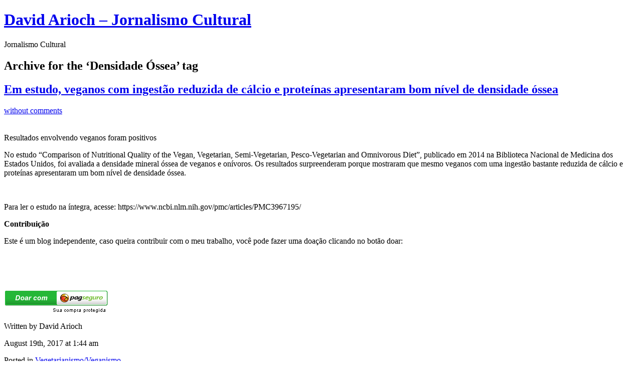

--- FILE ---
content_type: text/html; charset=utf-8
request_url: https://www.google.com/recaptcha/api2/aframe
body_size: 249
content:
<!DOCTYPE HTML><html><head><meta http-equiv="content-type" content="text/html; charset=UTF-8"></head><body><script nonce="5MFF7q4ITa14ArIlz4EWyg">/** Anti-fraud and anti-abuse applications only. See google.com/recaptcha */ try{var clients={'sodar':'https://pagead2.googlesyndication.com/pagead/sodar?'};window.addEventListener("message",function(a){try{if(a.source===window.parent){var b=JSON.parse(a.data);var c=clients[b['id']];if(c){var d=document.createElement('img');d.src=c+b['params']+'&rc='+(localStorage.getItem("rc::a")?sessionStorage.getItem("rc::b"):"");window.document.body.appendChild(d);sessionStorage.setItem("rc::e",parseInt(sessionStorage.getItem("rc::e")||0)+1);localStorage.setItem("rc::h",'1769138348716');}}}catch(b){}});window.parent.postMessage("_grecaptcha_ready", "*");}catch(b){}</script></body></html>